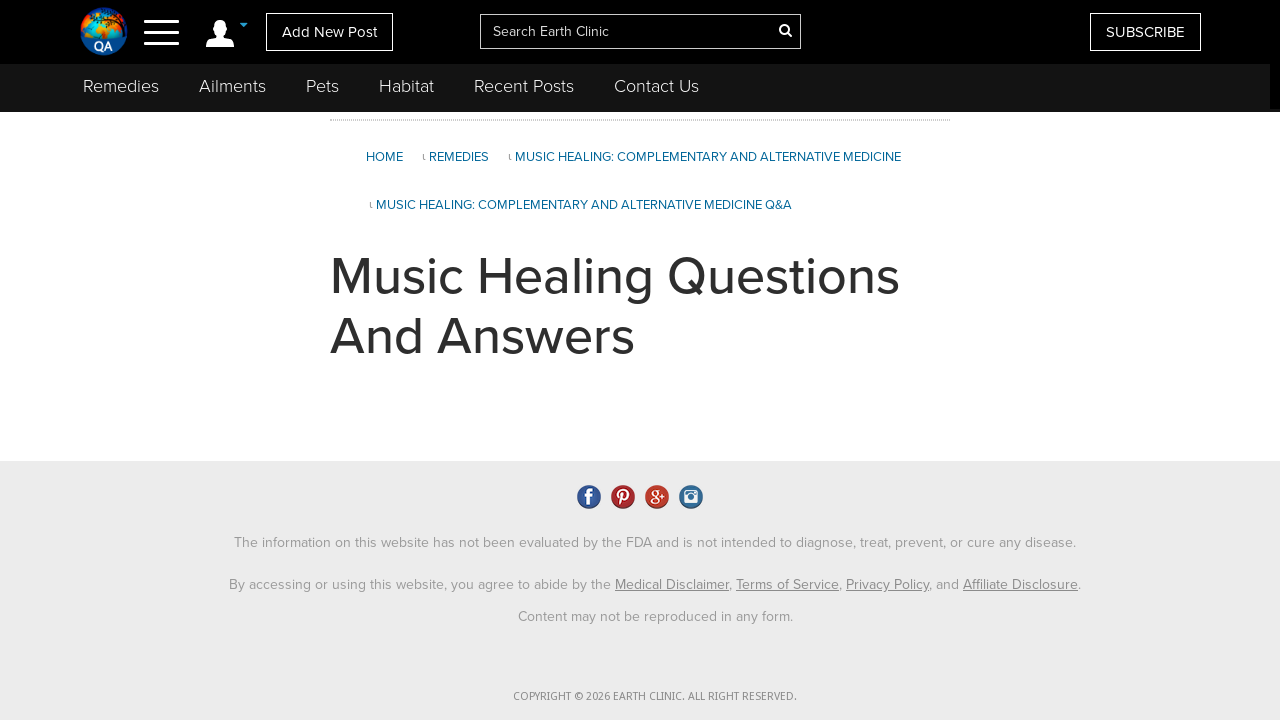

--- FILE ---
content_type: text/html; charset=UTF-8
request_url: https://answers.earthclinic.com/remedies/music.html
body_size: 11781
content:
<!DOCTYPE html>
<html dir="ltr">
<head>
<base href="https://www.earthclinic.com/">

<meta http-equiv="content-language" content="en-us">
<meta property="fb:app_id" content="906963872753645" />
<link href="/assets/images/774605510e7c65f6e12950ca622549ae_favicon.ico" rel="icon" type="image/x-icon" />
<script>var themeHasJQuery = !!window.jQuery;</script>
<script type="text/javascript" src="/assets/js/jquery.js?1.0.989"></script>
<script>window._$ = jQuery.noConflict(themeHasJQuery);</script>
<meta name="viewport" content="width=device-width, initial-scale=1.0">
<link rel="stylesheet" href="/assets/css/bootstrap.min.css?1.0.989" media="screen" />
<script type="text/javascript" src="/assets/js/bootstrap.min.js?1.0.989"></script>
<!--[if lte IE 9]>
<link rel="stylesheet" href="/assets/css/layout.ie.css?1.0.989">
<script src="/assets/js/layout.ie.js?1.0.989"></script>
<![endif]-->
<link class="" href='//fonts.googleapis.com/css?family=Droid+Sans:regular,700|Open+Sans:300,300italic,regular,italic,600,600italic,700,700italic,800,800italic&subset=latin' rel='stylesheet' type='text/css'>
<link rel="stylesheet" href="https://www.earthclinic.com/assets/css/style.min.css?1.68">
<script type="text/javascript" src="/assets/js/layout.core.js"></script>
<script src="/assets/js/CloudZoom.js?1.0.989"></script>
<script src="/assets/js/script.js?1.1.013"></script>
<script src="/assets/js/header-scripts.js?1.22"></script>
<meta charset="utf-8">
<link rel="stylesheet" href="https://cdnjs.cloudflare.com/ajax/libs/font-awesome/4.5.0/css/font-awesome.min.css">
<script src="https://ajax.googleapis.com/ajax/libs/jqueryui/1.10.3/jquery-ui.min.js"></script>
 <link rel="stylesheet" href="/assets/css/jquery-ui.css">
<link rel="stylesheet" href="https://use.typekit.net/tqx2qhs.css">
<!-- Google tag (gtag.js) -->
<script async src="https://www.googletagmanager.com/gtag/js?id=G-W1LY7SLR5V"></script>
<script>
  window.dataLayer = window.dataLayer || [];
  function gtag(){dataLayer.push(arguments);}
  gtag('js', new Date());

  gtag('config', 'G-W1LY7SLR5V');
</script>
<script type="text/javascript">

  var _gaq = _gaq || [];
  _gaq.push(['_setAccount', 'UA-257479-3']);
  _gaq.push(['_trackPageview']);

  (function() {
    var ga = document.createElement('script'); ga.type = 'text/javascript'; ga.async = true;
    ga.src = ('https:' == document.location.protocol ? 'https://ssl' : 'http://www') + '.google-analytics.com/ga.js';
    var s = document.getElementsByTagName('script')[0]; s.parentNode.insertBefore(ga, s);
  })();

</script>
<script>
function goin(user,pass)
{
	xmlHttp=GetXmlHttpObject2()
	if (xmlHttp==null)
	{
		alert ("Browser does not support HTTP Request")
		return
	}
	var url="https://answers.earthclinic.com/signin-process.php";

	xmlHttp.onreadystatechange=stateChanged2	
	xmlHttp.open("POST",url,true);
	xmlHttp.setRequestHeader("Content-type","application/x-www-form-urlencoded");
	xmlHttp.send("sub1=sub1&email="+user+"&pass="+pass);	
}
function stateChanged2()
{
	if (xmlHttp.readyState==4 || xmlHttp.readyState=="complete")
	{
		document.getElementById("signintitle").innerHTML=xmlHttp.responseText; if(xmlHttp.responseText.search("Welcome")==0){ location.reload(); };
	}
}
function GetXmlHttpObject2()
{
	var xmlHttp=null;
	try
	{
		// Firefox, Opera 8.0+, Safari
		xmlHttp=new XMLHttpRequest();
	}
	catch (e)
	{
		//Internet Explorer
		try
		{
			xmlHttp=new ActiveXObject("Msxml2.XMLHTTP");
		}
		catch (e)
		{
			xmlHttp=new ActiveXObject("Microsoft.XMLHTTP");
		}
	}
	return xmlHttp;

   }
</script>
<script async src="https://pagead2.googlesyndication.com/pagead/js/adsbygoogle.js"></script>
<script>
     (adsbygoogle = window.adsbygoogle || []).push({
          google_ad_client: "ca-pub-2476760853251960"
     });
</script>
<!-- newsletter -->
<script id="mcjs">//!function(c,h,i,m,p){m=c.createElement(h),p=c.getElementsByTagName(h)[0],m.async=1,m.src=i,p.parentNode.insertBefore(m,p)}(document,"script","https://chimpstatic.com/mcjs-connected/js/users/4ee430e801c7be0ca62527784/a6101fe91f73a6d0aee46af29.js");</script>
<!-- Clarity tracking code bsfc6qfrze -->
<script type="text/javascript">
    (function(c,l,a,r,i,t,y){
        c[a]=c[a]||function(){(c[a].q=c[a].q||[]).push(arguments)};
        t=l.createElement(r);t.async=1;t.src="https://www.clarity.ms/tag/"+i;
        y=l.getElementsByTagName(r)[0];y.parentNode.insertBefore(t,y);
    })(window, document, "clarity", "script", "57gnws3pak");
</script>
<style>
@media print {
  header {
    display:none;
  }
  .has-sticky-left {
    display:none !important;
  }
}
</style>

<link href="https://answers.earthclinic.com/favicon.ico" rel="icon" type="image/x-icon" />
<meta content="text/html; charset=UTF-8" http-equiv="Content-Type" />
<meta http-equiv="X-UA-Compatible" content="IE=edge,chrome=1"/>

<title>Music Healing: Complementary and Alternative Medicine </title>
<meta name="description" content="Healing the body of ailments with Music or Musical Healing.">
	    <meta property="og:image" content="" />
    <meta property="og:type" content="website" /> 
<meta property="og:url" content="https://answers.earthclinic.com/remedies/music.html" />
<meta property="og:title" content="Music Healing: Complementary and Alternative Medicine" />
<meta property="og:description" content="Healing the body of ailments with Music or Musical Healing." />
<meta name="google-site-verification" content="OXgdJQamojqDfPtmWI0C28LXNyOGgnnRW6V4OTC-koE" />
<script type="text/javascript" src="https://ajax.googleapis.com/ajax/libs/jquery/1.9.1/jquery.min.js"></script>

<script type="text/javascript" src="https://www.earthclinic.com/js/jquery-ui.min.js"></script>


<script>
if (window != top) parent.location.href = window.location;
</script>
<script type="text/javascript">
<!--
function replyToPost(pageId, postId, postTitle, postType)
{
	var url = "/contactus.php?action=" + postType + "&pid=" + pageId + "&id=" + postId + "&title=" + postTitle;
	var options = 'width=1025,height=750,status:0,toolbar:0,menubar:0,location:0,scrollbars=yes,resizable=yes';
	var myWindow=window.open(url,"",options);
	myWindow.focus(); 
}
function suggestFeedback(aid){
LeftPosition = (screen.width) ? (screen.width-200)/2 : 0;
TopPosition = (screen.height) ? (screen.height-100)/2 : 0;
	var url = "/suggestfeedback.php?aid=" + aid;
	var options = 'width=640,height=290,top='+TopPosition+',left='+LeftPosition+',status:0,toolbar:0,menubar:0,location:0,scrollbars=no,resizable=no';
	var myWindow=window.open(url,"",options);
	myWindow.focus(); 
}
function followThisTreatment(tid)
{
LeftPosition = (screen.width) ? (screen.width-200)/2 : 0;
TopPosition = (screen.height) ? (screen.height-100)/2 : 0;
	var url = "/followtreatment.php?tid=" + tid;
	var options = 'width=850,height=175,top='+TopPosition+',left='+LeftPosition+',status:0,toolbar:0,menubar:0,location:0,scrollbars=no,resizable=no';
	var myWindow=window.open(url,"",options);
	myWindow.focus(); 
}
function followThisTedNeeded(pid, aid)
{
	$( "#followdialog" ).dialog();
	document.getElementById("followdialog").innerHTML="Loading...";
	var url = "https://answers.earthclinic.com/assets/data/postsactions/followtedneeded.php?pid=" + pid + "&aid=" + aid;
	$( "#followdialog" ).load( url );
}
function MM_openBrWindow(theURL,winName,features) { //v2.0
  window.open(theURL,winName,features);
}
function printPost(postId, postType, printurl)
{
	var url = "/printpost.php?action=" + postType + "&id=" + postId + "&printurl=" + printurl;
	var options = 'width=800,height=650,status:0,toolbar:0,menubar:0,location:0,scrollbars=yes,resizable=yes';
	var myWindow=window.open(url,"",options);
	myWindow.focus(); 
}
//-->
</script>

<script type="text/javascript">
  $(document).ready(function () {
//    $('.heartbutton').click(function () {
//		$( "#logindialog" ).dialog();
//        document.getElementById("signinfor").innerHTML="love";
//        return false;
//   });
    $('.followlink').click(function () {
        $( "#logindialog" ).dialog();
		 document.getElementById("signinfor").innerHTML="follow";
        return false;
    });
});
function followThis(pid, aid)
{
	$( "#followdialog" ).dialog();
	document.getElementById("followdialog").innerHTML="Loading...";
	var url = "/assets/data/postsactions/follow.php?pid=" + pid + "&aid=" + aid;
	//var myWindow=window.open(url,"",options);
	$( "#followdialog" ).load( url );
	//myWindow.focus(); 
}
function followThisRemediesNeeded(pid, aid)
{
	$( "#followdialog" ).dialog();
	document.getElementById("followdialog").innerHTML="Loading...";
	var url = "/assets/data/postsactions/followremediesneeded.php?pid=" + pid + "&aid=" + aid;
	$( "#followdialog" ).load( url );
}
function flagPost(pageId, postId, postTitle, postType)
{
	$( "#followdialog" ).dialog();
	document.getElementById("followdialog").innerHTML="Loading...";
	var url = "https://answers.earthclinic.com/assets/data/postsactions/flag.php?action=" + postType + "&pid=" + pageId + "&id=" + postId + "&title=" + encodeURIComponent(postTitle);
	$( "#followdialog" ).load( url );
}
function sharePost(shareUrl, id, type)
{
	$( "#followdialog" ).dialog();
	if ($('#followdialog').dialog('isOpen') === true) {
    	$( "#followdialog" ).dialog("destroy");
	}
	$( "#followdialog" ).dialog();
	document.getElementById("followdialog").innerHTML="Loading...";
	var url = "https://answers.earthclinic.com/assets/data/postsactions/sharepost.php?url=" + encodeURIComponent(shareUrl) + "&id=" + id + "&type=" + type;
	$( "#followdialog" ).load( url );
}
</script>
<link href="https://cdn.datatables.net/1.10.12/css/dataTables.bootstrap.min.css" rel="stylesheet" />
<script src="https://cdn.datatables.net/1.10.12/js/jquery.dataTables.min.js"></script>
<script src="https://cdn.datatables.net/1.10.12/js/dataTables.bootstrap.min.js"></script><link rel="stylesheet" type="text/css" href="https://answers.earthclinic.com/css/answrs.css?var=1.0.3" media="all">
<style>
@media (max-width: 1199px){
	.bd-columnwrapper-82 {order: 0;}
	.bd-layoutcolumn-82 {display:block !important;}
}
@media (max-width: 991px){
	.bd-columnwrapper-80 {order: 0;}
	.bd-columnwrapper-82 {order: 2;}
	.bd-columnwrapper-81 {order: 1;}
	#topleftad2{display:none;}
}

	blockquote.childblock {padding: 0 20px !important; margin: 0;}
	blockquote.childblock p{!important;line-height: 22px !important;font-size: 16px !important;font-style:normal !important;}
    	.bd-customhtml-32 {line-height: 25px;font-size: 15px; padding:0; margin:0;}
	.bd-customhtml-32:not(.shape-only).bd-custom-bulletlist ul:not([class*="menu"]) li, .bd-bulletlist-4 li{line-height: 25px !important;}
	.bd-customhtml-32 {border:none !important;}
		.share-buttons .fa{ font-size:25px;}
	.share-buttons img{ width: 21.6px;height: auto;padding-bottom: 8.9px;}
</style>
</head>
<body class="bd-body-7  bootstrap bd-pagebackground bd-margins">
<style>
.bd-button-39, .bd-button-39:link, .bd-button-39:visited {width: 87%;}
.account-login .dropdown-toggle{padding-right: 6px;padding-left: 6px;}
.navoverlay{background-color: #0e0e0e !important;}
.navoverlay ul li.dropdown-header {padding: 0;}

.navoverlay {padding: 0px 50px 0 0;}
.menutitle {color:#4db848 !important;}
#nav-icon4{font-size: 13px;color: #0f7898;}
nav {padding: 0px; outline: none;}

@media only screen and (max-width: 600px) {
    .pets-title {padding-top:0px;}
    .menubtn {display:none;}
    .navoverlay ul li {padding: 9px 0px !important;}
    .bd-stretchtobottom-2 {margin-top:40px;}
    #homebanner {padding-top: 240px;}
}
@media only screen and (min-width: 601px) {
.pets-title {padding-top:10px !important;}
}
a:hover, a:active, a:focus {
  outline: none;
}
#navbarToggleExternalContent .fa{
    min-width: 25px;
    text-align: center;
}
.navoverlay ul li {
    padding: 9px 40px 9px 0;
}
.ec-logo {
    max-height: 52px;
    width:auto;
}
.bd-layoutcolumn-52 { text-align:center; }
.bd-search-4 {
    padding-top: 8px;
}
header .bd-layoutcontainer-16>.bd-container-inner>.container-fluid>.row {
    padding: 0;
}
.bd-layoutcolumn-49 {
    text-align: right;
    padding: 0 15px;
}
.header-donate-btn{background-color:#269ccb;}
.header-donate-btn:hover{background-color:#18779c;}
.header-subscribe-btn{background-color:#1195d3;padding: 23px 15px !important;border:none !important;}
.form-inline.bd-search-4 .bd-search-wrapper>:not(script) {display: inline-block;}
.form-inline.bd-search-4 .bd-search-wrapper {
    text-align: center;
}
.header-link a{color:#fff;margin:0 0 0 13px;font-size:25px;}
.header-link a:hover{}
#headersearch:hover{border:solid 1px #fff;}
#headersearch:focus{border:solid 1px #fff;}
#nav-icon4:hover {color: #ffffff;}
.dropdown-menu {margin:0;}
.headersearch-sm{font-size:15px;}
.account-login{margin-top:0;}

.ui-widget-content {
    background: #000;
    color: #fff;
}
.ui-widget {
    font-family: Arial,Helvetica,sans-serif;
    font-size: 13px;
}
.ui-tooltip {padding: 0px 6px;}
.ui-widget.ui-widget-content {border:none;}
#nav-icon4 span:nth-child(1) {top: 5px;}
#nav-icon4 span:nth-child(2) {top: 16px;}
#nav-icon4 span:nth-child(3) {top: 27px;}
#nav-icon4 span{background:#fff;}
nav {padding: 0px 4px;}
.btn-doante{background-color:#5bc0de;}


.bd-headerarea-1{padding-bottom: 112px;}

@media only screen and (min-width: 991px) {
header .bd-layoutcontainer-16>.bd-container-inner>.container-fluid>.row {
padding-left: 5%;
padding-right: 5%;
}
.bd-layoutcontainer-20 > .bd-container-inner > .container-fluid > .row .bd-columnwrapper-54{
padding-left: 5%;
padding-right: 5%;
}
}
.bd-button-21, .bd-button-21:link, .bd-button-21:visited {
    font-size: 15px;
}

</style>

<div class="canvas" canvas="container"><!-- start canvas -->

    <header class=" bd-headerarea-1 bd-margins"><meta charset="ibm866">

        <section class=" bd-section-11 hidden-xsnone bd-page-width bd-tagstyles " id="section11" data-section-title="Natural Remedies">

    <div class="bd-container-inner clearfix">

        <div class=" bd-layoutcontainer-16 bd-columns bd-no-margins">

    <div class="bd-container-inner">

        <div class="container-fluid">

            <div class="row 

 bd-row-flex 

 bd-row-align-middle">

                <div class=" bd-columnwrapper-45 

 col-lg-4

 col-md-4

 col-sm-4

 col-xs-3">

<div class="hidden-xs">

    <div class="bd-layoutcolumn-45 bd-no-margins bd-column" ><div class="bd-vertical-align-wrapper" style="text-align:center;"><a class=" bd-logo-4" href="https://answers.earthclinic.com" title="Natural Home Remedies Earth Clinic">

    <img class="bd-imagestyles ec-logo" src="/assets/images/earthclinic-answers-logo.png" alt="Holistic Health and Alternative Medicine - Earth Clinic Answers" >

</a></div></div>

</div>
<div class="bd-layoutcolumn-45 bd-column"><div class="">



      

    <div class="bd-container-inner bd-content-element hidden-xs">

		
        

        <span class="account-login">

        <div class="margin-bottom">

            <div class="btn-group">

                  <a class="btn dropdown-toggle" data-toggle="dropdown" href="#" aria-expanded="false"><img src="https://www.earthclinic.com/assets/imgs/member-icon.svg" alt="Member Menu"> <span class="fa fa-caret-down" style="font-size: 13px;position: relative;top: -10px;" title="Toggle dropdown menu"></span>


                  </a>

                  <ul class="dropdown-menu" style="border-radius:0px;"><li style="text-align:center;"><input type="reset" class="bd-linkbutton-4 bd-button-39 bd-content-element" onclick="opensigninpopup();" value="Sign in"></li><li><a href="/register.html"><i class="fa fa-user-plus fa-fw"></i> I want to <span class="underline">signup</span></a></li>

                  <li><a href="https://www.earthclinic.com/contactus.html"><i class="fa fa-pencil fa-fw"></i> <span class="">Add New Post</span></a></li><li><a href="https://www.earthclinic.com/mailchimp-form.php"><i class="fa fa-newspaper-o fa-fw"></i> <span class="">Subscribe</span></a></li><li><a href="https://www.paypal.com/cgi-bin/webscr?cmd=_s-xclick&hosted_button_id=YGUH6PSZDDLA6&source=url" target="_blank"><i class="fa fa-heart-o fa-fw"></i> <span class="">Support Us</span></a></li>


                  </ul>

            </div>

         </div>

        </span>

        
        </span>

    </div>    



  <nav>

<span class="navbar-toggler-icon">

<div id="nav-icon4">

  <span></span>

  <span></span>

  <span><!--<div class="menubtn">MENU</div>--></span>

</div>

</span>

  </nav>

<script>
jQuery(function(){
    jQuery('.btn-group').hover(function() {
        jQuery(this).addClass('open');
    },
    function() {
        jQuery(this).removeClass('open');
    });
});

jQuery(document).ready(function(){

    

    jQuery('#nav-icon4').click(function () {

      if ( jQuery( "#navbarToggleExternalContent" ).first().is( ":hidden" ) ) {

        jQuery( "#navbarToggleExternalContent" ).show();

      } else {

        jQuery( "#navbarToggleExternalContent" ).hide();

      }

    });



	jQuery('#nav-icon4').click(function(){

		jQuery(this).toggleClass('open');

		jQuery("body").toggleClass('posfixed');

	});

});</script>













</div>

    <div class="bd-layoutcolumn-45">
        <div class="header-link">
            <!--<a href="/ailments.html" aria-expanded="false" data-toggle="tooltip" title="Ailments"><i class="fa fa-medkit"></i></a>
            <a href="/contactus.html" aria-expanded="false" data-toggle="tooltip" title="Add New Post"  class=" hidden-xs"><i class="fa fa-pencil"></i></a>-->
            <a href="/contactus.html" class="hidden-xs bd-button-21 bd-content-element">Add New Post</a>
        </div> 
    </div>
</div>

</div>

	

	



	

	

	

	

		<div class=" bd-columnwrapper-52 

 col-lg-4

 col-md-4

 col-sm-4

 col-xs-6">

    <div class="bd-layoutcolumn-52 bd-background-width  bd-column" ><div class="bd-vertical-align-wrapper">














				<form action="https://www.earthclinic.com/search.php" method="get" id="cse-search-box" class=" bd-search-4 form-inline hidden-xs" name="ecsearchwg">


					<input type="hidden" name="cx" value="partner-pub-2476760853251960:il5bssxjneo" />

					<input type="hidden" name="cof" value="FORID:10" />

					<input type="hidden" name="ie" value="ISO-8859-1" />



        <div class="bd-container-inner">

        <div class="bd-search-wrapper">
                    
					<input type="text" autocomplete="off" class=" bd-bootstrapinput-6 form-control input-lg" name="q" value="" placeholder="Search Earth Clinic" id="headersearch" style="padding-right: 30px;max-width: 321px;" />

<input type="hidden" name="sa" />


					<a href="#" class="" link-disable="true" ><i class="fa fa-search" aria-hidden="true" style="margin-left: -30px; color:#fff;"></i></a>


		</div>

        </div>

				</form>





<img class="bd-imagestyles ec-logo hidden-sm  hidden-md  hidden-lg" src="/assets/images/earthclinic-answers-logo.png" alt="Holistic Health and Alternative Medicine - Earth Clinic" >







</div></div>

</div>

	

		<div class=" bd-columnwrapper-49 

		col-lg-4 

		col-md-4 

		col-sm-3

		col-xs-3" style="padding-right: 0;">

    <div class="bd-layoutcolumn-49 bd-column" ><div class="bd-vertical-align-wrapper">



<div class="hidden-xs hidden-sm">
<a href="https://www.earthclinic.com/mailchimp-form.php" class=" bd-button-21 bd-content-element" target="_blank" data-toggle="tooltip" title="Join Earth Clinic subscribers list for Articles, Top Post of the Week and Special Offers of authentic products from around the world!">SUBSCRIBE</a><!--<a title="Shop Colloidal Silver and Curaderm BCE5!" href="https://shop.earthclinic.com" class=" bd-button-21 header-donate-btn bd-content-element" target="_blank"  data-toggle="tooltip">SHOP</a>-->
</div>









      

    <div class="bd-container-inner bd-content-element hidden-md hidden-sm  hidden-lg">

		
        <div class="margin-bottom">

            <div class="btn-group dropleft">

                  <a class="btn dropdown-toggle" data-toggle="dropdown" href="#" aria-expanded="false" style="padding:0;background:none;border:none;font-size:24px;"><img src="https://www.earthclinic.com/assets/imgs/member-icon.svg" alt="Member Menu"> <span class="fa fa-caret-down" style="font-size: 13px;position: relative;top: -10px;" title="Toggle dropdown menu"></span>

                  </a>

                  <ul class="dropdown-menu dropdown-menu-right" style="border-radius:0px;"><li style="text-align:center;"><input type="reset" class="bd-linkbutton-4 bd-button-39 bd-content-element" onclick="opensigninpopup();" value="Sign in"></li><li><a href="/register.html"><i class="fa fa-user-plus fa-fw"></i> I want to <span class="underline">signup</span></a></li>

                  <li><a href="https://www.earthclinic.com/contactus.html"><i class="fa fa-pencil fa-fw"></i> <span class="">Add New Post</span></a></li><li><a href="https://www.earthclinic.com/mailchimp-form.php"><i class="fa fa-newspaper-o fa-fw"></i> <span class="">Subscribe</span></a></li>

                  </ul>

            </div>

         </div>

        
    </div> 





























 </div></div>

</div>

            </div>

        </div>

    </div>

</div>

    </div>

</section>

	

		























<section class=" bd-section-17 hidden-xs bd-page-width bd-tagstyles" id="section17" style="top:64px;position:fixed;background-color:#131313;    z-index: 999;width: 100%;">
    <div class="bd-container-inner bd-margins clearfix">
        <div class=" bd-layoutcontainer-20 bd-columns bd-no-margins">
    <div class="bd-container-inner">
        <div class="container-fluid" style="margin-left:0;">
            <div class="row ">
                <div class="bd-columnwrapper-54 col-lg-12 col-md-12 col-sm-12" style="background-color:#131313;">
    <div class="bd-layoutcolumn-54 bd-column"><div class="bd-vertical-align-wrapper">
    
    <nav class=" bd-hmenu-6" data-responsive-menu="true" data-responsive-levels="expand on click">
        
            <div class="navbar-collapse collapse">
            
            <div class=" bd-horizontalmenu-3 clearfix">
                <div class="bd-container-inner">
                    
                    <ul class=" bd-menu-5 nav nav-pills navbar-left">
                            <li class=" bd-menuitem-20 
 bd-submenu-icon-only">
                                <a title="Remedies" href="https://www.earthclinic.com/remedies-all-natural.html" onclick="window.location.href = '/remedies-all-natural.html';">Remedies</a>
                                <div class="bd-menu-6-popup">
                                    <ul class=" bd-menu-6">
                                        <li class=" bd-menuitem-21">
                                            <a title="Natural Remedies" href="https://www.earthclinic.com/remedies-all-natural.html">All Remedies</a>
                                        </li>
                                        <li class=" bd-menuitem-21">
                                            <a title="Ted" href="http://ted.earthclinic.com/">Ted's Remedies</a>
                                        </li>
                                    </ul>
                                </div>
                            </li>
                            <li class=" bd-menuitem-20 
 bd-submenu-icon-only">
                                <a title="Ailments" href="https://www.earthclinic.com/ailments.html" onclick="window.location.href = '/ailments.html';">Ailments</a>

                            </li>
                            <li class=" bd-menuitem-20 bd-submenu-icon-only">
                                <a title="Pets" href="https://www.earthclinic.com/pets.html" onclick="window.location.href = '/pets.html';">Pets</a>
                                <div class="bd-menu-6-popup">
                                    <ul class=" bd-menu-6">
                                        <li class=" bd-menuitem-21">
                                            <a title="Remedies for Pets" href="https://www.earthclinic.com/pets.html" target="_blank">Pet Ailments</a>
                                        </li>
                                        <li class=" bd-menuitem-21">
                                            <a title="Pet Remedies" href="https://www.earthclinic.com/pet-remedies.php" >Pet Remedies</a>
                                        </li>
                                    </ul>
                                </div>
                            </li>
                            
                            
                            
                            <li class=" bd-menuitem-20 bd-submenu-icon-only">
                                <a title="Pets" href="https://habitat.earthclinic.com" onclick="window.location.href = 'https://habitat.earthclinic.com';">Habitat</a>
                                <div class="bd-menu-6-popup">
                                    <ul class=" bd-menu-6">
                                        <li class=" bd-menuitem-21">
                                            <a title="Remedies for Pets" href="https://habitat.earthclinic.com/animals/" target="_blank">Animals</a>
                                        </li>
                                        <li class=" bd-menuitem-21">
                                            <a title="Remedies for Pets" href="https://habitat.earthclinic.com/birds/" target="_blank">Birds</a>
                                        </li>
                                        <li class=" bd-menuitem-21">
                                            <a title="Remedies for Pets" href="https://habitat.earthclinic.com/insects/" target="_blank">Insects</a>
                                        </li>
                                        <li class=" bd-menuitem-21">
                                            <a title="Remedies for Pets" href="https://habitat.earthclinic.com/plants/" target="_blank">Plants</a>
                                        </li>
                                        <li class=" bd-menuitem-21">
                                            <a title="Remedies for Pets" href="https://habitat.earthclinic.com/marine-life/" target="_blank">Marine Life</a>
                                        </li>
                                    </ul>
                                </div>
                            </li>                            
                            
                            
         
                            
                            
                            <li class=" bd-menuitem-20 
 bd-submenu-icon-only">
                                <a title="Recent Posts" href="https://www.earthclinic.com/latest_posts.html" onclick="window.location.href = '/latest_posts.html';">Recent Posts</a>
                            </li>
                            <li class=" bd-menuitem-20 
 bd-submenu-icon-only">
                                <a title="Contact Us" href="https://www.earthclinic.com/contactus.html" onclick="window.location.href = '/contactus.html';">Contact Us</a>
                            </li>
                                                </ul>
                </div>
            </div>
            </div>
    </nav></div></div>
</div>

	


            </div>
        </div>
    </div>
</div>
    </div>
</section>


















</header>



















  <div class="navoverlay" id="navbarToggleExternalContent" style="display:none;">

      

      

      

      

      

      

      

      

      

      

      

      

      

      

      

      

      

      

      

      

      

    <!-- Links -->

<ul class="row">

    


				<form action="https://www.earthclinic.com/search.php" method="get" id="cse-search-box" class="bd-search-4-xs form-inline " name="ecsearchwg">


					<input type="hidden" name="cx" value="partner-pub-2476760853251960:il5bssxjneo" />

					<input type="hidden" name="cof" value="FORID:10" />

					<input type="hidden" name="ie" value="ISO-8859-1" />



        <div class="bd-container-inner">

        <div class="bd-search-wrapper">

					<input type="text" class=" bd-bootstrapinput-6 form-control input-sm" name="q" value="" placeholder="Search" id="headersearch-sm" />

<input type="hidden" name="sa" />



		</div>

        </div>

				</form>

				

				

				

				

<li class="

		col-lg-5 

		col-md-4 

		col-sm-12

		hidden-xs hidden-md hidden-sm hidden-lg">

<ul>

<li class="dropdown-header menutitle"><h3>Menu</h3></li>

<li><a href="https://www.earthclinic.com/remedies-all-natural.html">Home Remedies A-Z</a></li>

<li><a href="https://www.earthclinic.com/contactus.html">Add New Post</a></li>

<li><a href="https://www.earthclinic.com/latest_posts.html">Latest Posts</a></li>

<li><a href="http://eepurl.com/SJgYf" target="_blank">Newsletter</a></li>

<li><a href="https://www.youtube.com/c/earthclinic" target="_blank">Videos</a></li>
<li><a href="https://ted.earthclinic.com">Ted's Archive</a></li>


</ul>

</li>				

				

				

				

				


					<li class="

		col-lg-5 

		col-md-4 

		col-sm-12">

						<ul><!--  class="hidden-xs" -->

<!--<li class="dropdown-header menutitle"><h3>Menu</h3></li>-->

<li><input type="reset" class="bd-linkbutton-4 bd-button-39 bd-content-element" onclick="opensigninpopup();" value="Sign in" style="max-width:200px;"></li>
<li><a href="/register.html"><i class="fa fa-user-plus fa-fw"></i> Signup</a></li>

<hr>
<li><a href="https://www.earthclinic.com/ailments.html"><i class="fa fa-medkit" style="color: #ffe000;"></i>&nbsp Ailments </a></li>
<li><a href="https://www.earthclinic.com/latest_posts.html"><i class="fa fa-clock-o" ></i>&nbsp Recent Posts </a></li>
<li><a href="https://www.earthclinic.com/contactus.html"><i class="fa fa-pencil fa-fw" ></i>&nbsp Submit a Post </a></li>
<hr>
<li><a href="https://www.earthclinic.com/remedies-all-natural.html" data-toggle="tooltip" title="REMEDIES, HERBS, VITAMINS, MINERALS, AND SUPPLEMENTS"><i class="fa fa-leaf" style="color: #1cd232;"></i>&nbsp Remedies & More</a></li>
<li><a href="https://www.earthclinic.com/cures/coronavirus.html "><i class="fa fa-stethoscope"></i>&nbsp COVID-19 Remedies</a></li>
<li><a href="https://www.earthclinic.com/children.html" ><i class="fa fa-child" ></i>&nbsp Children's Remedies</a></li>
<li><a href="https://www.earthclinic.com/beauty.html" ><i class="fa fa-diamond" ></i>&nbsp Beauty Remedies</a></li>
<li><a href="https://ted.earthclinic.com/" ><i class="fa fa-male" ></i>&nbsp Ted's Archive</a></li>
<li class="dropdown-header pets-title"><br><h3><i class="fa fa-paw" aria-hidden="true"></i> Pets</h3></li>

<li><a href="https://www.earthclinic.com/latest_petposts.html">Latest Pet Posts</a></li>
<li><a href="https://www.earthclinic.com/pets.html">Pet Ailments</a></li>

<li><a href="https://www.earthclinic.com/pet-remedies.php">Pet Remedies</a></li
    >
<hr>
<li><a href="https://answers.earthclinic.com/" ><i class="fa fa-question-circle" ></i>&nbsp QA</a></li>

<li><a href="https://www.earthclinic.com/donations.html" ><i class="fa fa-heart" style="color:#ff6767;"></i>&nbsp Support Us</a></li>
<li><a href="https://www.amazon.com/s?rh=n%3A7141123011%2Cp_4%3AEarth+Clinic&ref=bl_sl_s_ap_web_7141123011" target="_blank"><i class="fa fa-shopping-cart"></i> <span class="">Earth Clinic Merchandise</span></a></li>

<div style="margin:15px 0px;">
<a href="https://www.facebook.com/pages/Earth-Clinic/60803892726" class="ui-link"><img src="/images/facebook.png"></a> <a href="https://twitter.com/Earth_Clinic" class="ui-link"><img src="/images/twitter.png"></a> <a href="https://www.pinterest.com/earthclinic/" data-ajax="false" class="ui-link"><img src="https://www.earthclinic.com/images/pin.png" alt=""></a> <a href="https://www.youtube.com/channel/UCP1FU3oLwAMRVfr9HaAg-fw" data-ajax="false" class="ui-link"><img src="https://www.earthclinic.com/images/youtube.png" alt=""></a> <a href="https://www.instagram.com/earthclinicofficial/" class="ui-link" target="_blank"><img src="https://www.earthclinic.com/images/insta-s.png" alt="instagram"></a>
</div>

<li><a href="http://eepurl.com/SJgYf">Newsletter</a></li>

<li><a href="https://www.youtube.com/c/earthclinic">Videos</a></li>

<li><a href="https://www.earthclinic.com/earth-clinic-books.html">Books</a></li>

<hr>
<li><a href="/about.html">Who We Are</a></li>
<li><a href="/copyright.html">Reprints and Permissions</a></li>
<li><a href="https://ted.earthclinic.com">Ted's Archive</a></li>

						</ul>


        			</li>
        			
        			
        			

					<li class="

		col-lg-7 

		col-md-8 

		col-sm-12">

						<ul class="healthtopics">

<li class="dropdown-header healthtopicstitle"><h3>Health Ailments</h3></li>

<li><a href="https://www.earthclinic.com/ailments.html">All Conditions A-Z</a></li>

<li><a href="https://www.earthclinic.com/cures/acid_reflux.html">Acid Reflux</a></li>

<li><a href="https://www.earthclinic.com/cures/adhd.html">ADHD</a></li>

<li><a href="https://www.earthclinic.com/cures/allergies.html">Allergies</a></li>

<li><a href="https://www.earthclinic.com/cures/alzheimers-disease-dementia-treatment.html">Alzheimer's | Dementia</a></li>

<li><a href="https://www.earthclinic.com/remedies/borax.html">Borax</a></li>

<li><a href="https://www.earthclinic.com/cures/cancer.html">Cancer</a></li>

<li><a href="https://www.earthclinic.com/cures/chronic-pain-syndrome.html">Chronic Pain</a></li>

<li><a href="https://www.earthclinic.com/cures/flu.html">Colds and Flu</a></li>

<li><a href="https://www.earthclinic.com/cures/copd-treatment-chronic-obstructive-pulmonary-disease.html">COPD</a></li>

<li><a href="https://www.earthclinic.com/cures/coronavirus.html">Coronavirus</a></li>

<li><a href="https://www.earthclinic.com/cures/crohns-disease.html">Crohn's Disease</a></li>

<li><a href="https://www.earthclinic.com/cures/depression.html">Depression</a></li>

<li><a href="https://www.earthclinic.com/cures/fibromyalgia.html">Fibromyalgia</a></li>

<li><a href="https://www.earthclinic.com/cures/erectile-dysfunction.html">Erectile Dysfunction</a></li>

<li><a href="https://www.earthclinic.com/cures/heart-disease-prevention.html">Heart Disease</a></li>

<li><a href="https://www.earthclinic.com/cures/cholesterol.html">High Cholesterol</a></li>

<li><a href="https://www.earthclinic.com/cures/ibs-irritable-bowel-syndrome.html">IBS</a></li>

<li><a href="https://www.earthclinic.com/cures/pulmonary-fibrosis-lung-disease-remedies.html">IPF</a></li>

<li><a href="https://www.earthclinic.com/cures/menopause.html">Menopause</a></li>

<li><a href="https://www.earthclinic.com/cures/osteoarthritis.html">Osteoarthritis</a></li>

<li><a href="https://www.earthclinic.com/cures/psoriasis.html">Psoriasis</a></li>

<li><a href="https://www.earthclinic.com/cures/sinus_infection.html">Sinus Infections</a></li>

<li><a href="https://www.earthclinic.com/cures/diabetes-type-ii-treatment.html">Type II Diabetes</a></li>


						</ul>

					</li>        				  

</ul>   

      

      

      

      

      

      

      

      

      

      

      

      

      

      

      

      
 </div>

  

  







<style>.bd-menu-5.nav-pills .bd-menuitem-20>a, .bd-menu-5.nav-pills .bd-menuitem-20>a:link, .bd-menu-5.nav-pills .bd-menuitem-20>a:visited{font-weight:300;font-size:18px;padding: 16px 20px 16px;}</style><div class=" bd-stretchtobottom-2 bd-stretch-to-bottom" data-control-selector=".bd-content-12">
  <div class=" bd-content-12 bd-page-width   bd-margins">
    <div class=" bd-htmlcontent-9 bd-margins"
 data-page-id="page.34">
      <section class=" bd-section-4 bd-page-width bd-tagstyles " id="section4" data-section-title="PostsPageContainer">
      <div class="bd-container-inner bd-margins clearfix">
        <div class=" bd-layoutcontainer-22 bd-columns bd-no-margins">
          <div class="bd-container-inner">
            <div class="container-fluid">
              <div class="row
 bd-row-flex
 bd-row-align-top">
                <div class=" bd-columnwrapper-82 has-sticky-left col-lg-3 col-md-12 col-sm-12">
                  <div class="bd-layoutcolumn-82 bd-column" >
                    <div class="bd-vertical-align-wrapper">
                      <div class="bd-customhtml-37 bd-tagstyles bd-custom-bulletlist bd-no-margins">
                        <div class="bd-container-inner bd-content-element">
				                        </div>
                      </div>
                    </div>
                  </div>
                </div>
                <div class=" bd-columnwrapper-81 col-lg-6 col-md-7 col-sm-12">
                  <div class="bd-layoutcolumn-81 bd-column" >
                    <div class="bd-vertical-align-wrapper">

<p class="lastmodified"></p>
<a name="top"></a>
							
                        <!-- Breadcrumbs -->
                                                
                        <div class=" bd-breadcrumbs-2 bd-no-margins">
                        <div class="bd-container-inner">
                          <ol class="breadcrumb">
                             <li><div class=" bd-breadcrumbslink-2"><a href="/">Home</a></div></li><li><div class=" bd-breadcrumbslink-2"><a href="/remedies.html">Remedies</a></div></li><li><div class=" bd-breadcrumbslink-2"><a href="/remedies/music.html">Music Healing: Complementary and Alternative Medicine</a></div></li><li><div class=" bd-breadcrumbslink-2"><a href="https://answers.earthclinic.com/remedies/music.html">Music Healing: Complementary and Alternative Medicine Q&A</a></div></li>                          </ol>
                        </div>
                      </div>
                        

<h1>Music Healing Questions And Answers</h1>

<p><!--Text--></p>
<script>
jQuery(document).ready(function() {

    var track_click = 0; //track user click on "load more" button, right now it is 0 click
    
    var total_pages = '0';
    
    jQuery('#results').load("//answers.earthclinic.com/assets/data/fetch_pages.php?pageId=1080&pageTitle=Music+Healing%3A+Complementary+and+Alternative+Medicine", {'page':track_click}, function() {track_click++;}); //initial data to load


    jQuery(".load_more").click(function (e) { //user clicks on button
        jQuery(this).hide(); //hide load more button on click
        jQuery('.animation_image').show(); //show loading image

        if(track_click <= total_pages) //user click number is still less than total pages
        {
            //post page number and load returned data into result element
            jQuery.post('//answers.earthclinic.com/assets/data/fetch_pages.php?pageId=1080&',{'page': track_click}, function(data) {
            
                jQuery(".load_more").show(); //bring back load more button
                
                jQuery("#results").append(data); //append data received from server
                
                //scroll page smoothly to button id
                jQuery("html, body").animate({scrollTop: jQuery("#hr"+track_click).offset().top}, 500);
                
                //hide loading image
                jQuery('.animation_image').hide(); //hide loading image once data is received
    
                track_click++; //user click increment on load button
            
            }).fail(function(xhr, ajaxOptions, thrownError) { //any errors?
                alert(thrownError); //alert with HTTP error
                jQuery(".load_more").show(); //bring back load more button
                jQuery('.animation_image').hide(); //hide loading image once data is received
            });
            
            
            if(track_click >= total_pages-1) //compare user click with page number
            {
                //reached end of the page yet? disable load button
                jQuery(".load_more").attr("disabled", "disabled");
            }
         }
          
        });
});
</script>
<div class="ailmentsnav">
<div class="QuestionsTbl">
<div id="results"></div>
</div>
</div>
<!-- temp data - indexes temp -->


                </div>
              </div>
            </div>
            <div class=" bd-columnwrapper-80 has-sticky-right col-lg-3 col-md-5 col-sm-12">
              <div class="bd-layoutcolumn-80 bd-column" >
                <div class="bd-vertical-align-wrapper">
                	<br />
<div align="center" class="follow-scroll">
<script async src="//pagead2.googlesyndication.com/pagead/js/adsbygoogle.js"></script>
<!-- Responsive ATF -->
<style type="text/css">
.adslot_1 { width: 320px; height: 100px; }
@media (min-width:768px) { .adslot_1 { width: 180px; height: 150px; } }
@media (min-width:990px) { .adslot_1 { width: 300px; height: 250px; } }
@media (min-width:1281px) { .adslot_1 { width: 336px; height: 280px; } }
</style>
<ins class="adsbygoogle adslot_1"
     style="display:block"
     data-ad-client="ca-pub-2476760853251960"
          data-ad-slot="7825376801"></ins>
<script>
(adsbygoogle = window.adsbygoogle || []).push({});
</script>
<br />
<div id="topleftad2" class="adslot_1" style="height:auto !important">
</div>
</div>
                </div>
              </div>
            </div>
          </div>
        </div>
      </div>
    </div>
  </div>
  </section>
  <section class=" bd-section-14 bd-page-width bd-tagstyles " id="section14" data-section-title="3 Columns">
    <div class="bd-container-inner bd-margins clearfix"> </div>
  </section>
</div>
</div>
</div>


<script>
function rateArticle(pageid, postid, hearts){
  var data = 'pageid='+pageid+'&postid='+postid+'&hearts='+hearts;
  $.ajax({
     type: 'POST',
     url: '/assets/data/postsactions/heartup.php',
     data: data,
     success: function(votes){
     var newtitle;
     if (hearts==''||hearts==' '){hearts=0;}
     if (votes==''||votes==' '){votesnum=0;}else{votesnum=votes;}
     if (parseInt(hearts) < parseInt(votesnum)) {newtitle = 'You love this post!';}else{newtitle = 'Love this post? Click this button.';}
     $('.hearts[data-article='+postid+']').html(votes); $('a[data-article='+postid+']').attr('title', newtitle);$('a[data-article='+postid+']').attr('data-hearts', votes);
         //$('.hearts[data-article='+postid+']').html(votes); $('.heartbutton[data-article='+postid+']').attr('title', newtitle);$('.heartbutton[data-article='+postid+']').attr('data-hearts', votes);
     }
   });
   document.getElementById("heartdialog").innerHTML='';
}
(function($) {
$('.heartbutton').click(function() {
  vote = $(this).attr("data-vote");
  article = $(this).attr("data-article");
  hearts = $(this).attr("data-hearts");

$( "#heartdialog" ).dialog();
if($(this).attr("id")){
document.getElementById("heartdialog").innerHTML='<h3>Too much love! Please click only once.</h3> <input type="button" onClick="$(\'#heartdialog\').dialog(\'close\');" value="Close">';
}else{
document.getElementById("heartdialog").innerHTML='<h3>I love this post!</h3><input type="button" onClick="rateArticle(vote, article, hearts);$(\'#heartdialog\').dialog(\'close\');" value="Confirm"> <input type="button" onClick="$(\'#heartdialog\').dialog(\'close\');" value="Dismiss">';
}
$(this).attr('id', 'votedheartbutton');
  $(this).removeClass('heartbutton');
  $(this).addClass('votedheartbutton');
  $(this).addClass('redheart');
})
})(jQuery);
</script>

    <div id="logindialog" title="Sign In" style="width:auto !important; display:none;">
<h3 id="signintitle">You must be logged in to <span id="signinfor"> </span> this post! Please sign in:</h3>
<form name="log" id="log">
          <input name="email" id="emailpp" type="text" value="" class="textbox" style="max-width:100%; width:100%;" placeholder="Email"><br>

          <input name="pass" id="passpp" type="password" value="" class="textbox" style="max-width:100%; width:100%;" placeholder="Password"><br>

          <input name="sub1" id="submit" type="button" value="Sign In" onClick="goin($('#emailpp' ).val(),$('#passpp' ).val());">
          <input type="hidden" name="reff" value="https://www.earthclinic.com/cures/apple-cider-vinegar-acne-treatment.html" />
</form>
</div>
<div id="heartdialog" title="I love this post!" style="width:auto !important; display:none;">
</div>
<div id="followdialog" title="Sign In" style="width:auto !important; display:none;">
    <h3 id="followtitle"></h3>
    <span id="followcontent"><img src="https://www.earthclinic.com/images/preloader.gif"></span>
</div>

<style>
.bd-textblock-3 {margin-top: 3px;}
.bd-textblock-3 a{ color: #8b8b8b;}
.bd-textblock-3 a:hover{ color: #333;}
#disclaimer a{color: #8b8b8b; text-decoration:underline;}
#disclaimer a:hover{color: #333; text-decoration:underline;}
.bd-footerarea-1 {
    background-color: #ececec !important;
}
</style>
<footer class=" bd-footerarea-1 bd-margins">
<section class=" bd-section-7 bd-page-width bd-tagstyles " id="section7" data-section-title="2 Columns">
    <div class="bd-container-inner bd-margins clearfix">
        <div class=" bd-layoutcontainer-11 bd-page-width  bd-columns bd-no-margins">
    <div class="bd-container-inner">
        <div class="container-fluid">
            <div class="row ">
                <div align="center" class=" bd-columnwrapper-27 col-lg-12 col-sm-12 col-xs-12">
    <div class="bd-layoutcolumn-27 bd-column" ><div class="bd-vertical-align-wrapper">
<div class=" bd-socialicons-3">
<p>
       <a href="https://www.facebook.com/pages/Earth-Clinic/60803892726" class="ui-link" target="_blank"><img src="/images/facebook.png" alt="facebook"></a> &nbsp;<a href="https://www.pinterest.com/earthclinic/" class="ui-link" target="_blank"><img src="/images/pin.png"></a> &nbsp;<a href="https://plus.google.com/+earthclinic" class="ui-link" target="_blank"><img src="/images/google.png" alt="google"></a> &nbsp;<a href="https://www.instagram.com/earthclinicllc/" class="ui-link" target="_blank"><img src="/images/instagram-s.png" alt="instagram"></a>
</p>    
</div>
</div></div></div>
</div>
            </div>
		<div class=" bd-columnwrapper-29 col-lg-12 col-sm-12 col-xs-12">
    <div class="bd-layoutcolumn-29 bd-column" ><div class="bd-vertical-align-wrapper">
		<div class=" bd-customhtml-3 bd-tagstyles">
    <div class="bd-container-inner bd-content-element">
        <div id="disclaimer" align="center" >
          <p>The information on this website has not been evaluated by the FDA and is not intended to diagnose, treat, prevent, or cure any disease. </p>
          <p>By accessing or using this website, you agree to abide by the <a href="https://earthclinic.com/medical-disclaimer.html" target="_blank">Medical Disclaimer</a>, <a href="https://earthclinic.com/tos.html" target="_blank">Terms of Service</a>, <a href="https://earthclinic.com/privacy_policy.html" target="_blank">Privacy Policy</a>, and <a href="https://earthclinic.com/affiliate-disclosure.html" target="_blank">Affiliate Disclosure</a>.<br />
Content may not be reproduced in any form.</p>
        </div>
        <br />
		</div>
		</div>
		<p align="center" class=" bd-textblock-3 bd-content-element"><a href="/copyright.html" style="outline: 0px; font-size: 11px; text-transform: uppercase; font-family: &quot;Droid Sans&quot;, Arial, Helvetica, sans-serif; line-height: 27px; display: inline-block; padding: 0px 5px;">COPYRIGHT © 2026 EARTH CLINIC. ALL RIGHT RESERVED.</a></p></div></div>
</div>
            </div>
        </div>
    </div>
</div>
</section>
</footer>
<!--<div data-smooth-scroll data-animation-time="250" class=" bd-smoothscroll-3"><a href="#" class=" bd-backtotop-1 hidden-md hidden-sm hidden-xs hidden-lg "><span class="bd-icon-67 bd-icon "></span></a></div>-->
		<div data-smooth-scroll data-animation-time="250" class=" bd-smoothscroll-3"><a href="#" class=" bd-backtotop-1 hidden-md hidden-sm hidden-xs hidden-lg ">
    <span class="bd-icon-67 bd-icon "></span>
</a></div>
	
		<div data-smooth-scroll data-animation-time="250" class=" bd-smoothscroll-6"><a href="#" class=" bd-backtotop-11 hidden-xs ">
    <span class="bd-icon-44 bd-icon "></span>
</a></div>


</div><!-- close canvas -->
<style>
.bd-imagescaling-1.bd-imagescaling-img, .bd-imagescaling-1 .bd-imagescaling-img {
    background-position: top center !important;
}
.fotrsmllink{outline: 0px; color: rgb(223, 223, 223); font-size: 11px; text-transform: uppercase; font-family: &quot;Droid Sans&quot;, Arial, Helvetica, sans-serif; line-height: 27px; display: inline-block; padding: 0px 5px; border-right-width: 1px; border-right-style: solid; border-right-color: rgb(102, 102, 102);}
.fotrsmllink1{outline: 0px; color: rgb(223, 223, 223); font-size: 11px; text-transform: uppercase; font-family: &quot;Droid Sans&quot;, Arial, Helvetica, sans-serif; line-height: 27px; display: inline-block; padding: 0px 10px 0px 0px; border-right-width: 1px; border-right-style: solid; border-right-color: rgb(102, 102, 102);}
</style>
<!-- close canvas -->
<script src="https://cdn.datatables.net/1.10.12/js/jquery.dataTables.min.js"></script>
<script src="https://cdn.datatables.net/1.10.12/js/dataTables.bootstrap.min.js"></script>
</script>
<!-- amazon code -->
<script src="//z-na.amazon-adsystem.com/widgets/onejs?MarketPlace=US&adInstanceId=07b98e32-7e96-4bb9-b4aa-a7a4b6dccbcd"></script>
<link rel="stylesheet" href="/assets/css/posts.css">
</body>
</html>


--- FILE ---
content_type: text/html; charset=UTF-8
request_url: https://answers.earthclinic.com/assets/data/fetch_pages.php?pageId=1080&pageTitle=Music+Healing%3A+Complementary+and+Alternative+Medicine
body_size: -221
content:
<div id="q_list_wrap">
<ul class="q_list">
</ul>
</div>


--- FILE ---
content_type: text/html; charset=utf-8
request_url: https://www.google.com/recaptcha/api2/aframe
body_size: 269
content:
<!DOCTYPE HTML><html><head><meta http-equiv="content-type" content="text/html; charset=UTF-8"></head><body><script nonce="s0t4l3-TdSXNVY5PrJ3mVA">/** Anti-fraud and anti-abuse applications only. See google.com/recaptcha */ try{var clients={'sodar':'https://pagead2.googlesyndication.com/pagead/sodar?'};window.addEventListener("message",function(a){try{if(a.source===window.parent){var b=JSON.parse(a.data);var c=clients[b['id']];if(c){var d=document.createElement('img');d.src=c+b['params']+'&rc='+(localStorage.getItem("rc::a")?sessionStorage.getItem("rc::b"):"");window.document.body.appendChild(d);sessionStorage.setItem("rc::e",parseInt(sessionStorage.getItem("rc::e")||0)+1);localStorage.setItem("rc::h",'1769697588174');}}}catch(b){}});window.parent.postMessage("_grecaptcha_ready", "*");}catch(b){}</script></body></html>